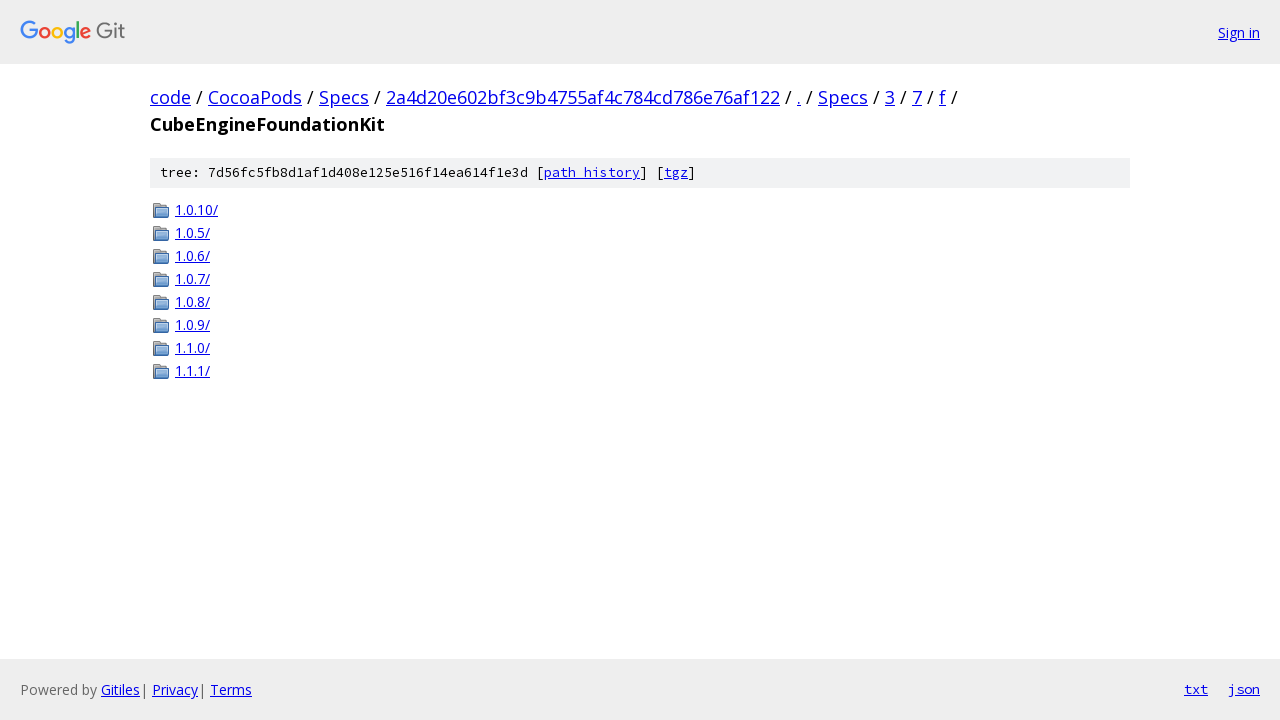

--- FILE ---
content_type: text/html; charset=utf-8
request_url: https://code.googlesource.com/CocoaPods/Specs/+/2a4d20e602bf3c9b4755af4c784cd786e76af122/Specs/3/7/f/CubeEngineFoundationKit?autodive=0%2F%2F%2F%2F%2F%2F%2F%2F%2F%2F%2F
body_size: 861
content:
<!DOCTYPE html><html lang="en"><head><meta charset="utf-8"><meta name="viewport" content="width=device-width, initial-scale=1"><title>Specs/3/7/f/CubeEngineFoundationKit - CocoaPods/Specs - Git at Google</title><link rel="stylesheet" type="text/css" href="/+static/base.css"><!-- default customHeadTagPart --></head><body class="Site"><header class="Site-header"><div class="Header"><a class="Header-image" href="/"><img src="//www.gstatic.com/images/branding/lockups/2x/lockup_git_color_108x24dp.png" width="108" height="24" alt="Google Git"></a><div class="Header-menu"> <a class="Header-menuItem" href="https://accounts.google.com/AccountChooser?faa=1&amp;continue=https://code.googlesource.com/login/CocoaPods/Specs/%2B/2a4d20e602bf3c9b4755af4c784cd786e76af122/Specs/3/7/f/CubeEngineFoundationKit?autodive%3D0%252F%252F%252F%252F%252F%252F%252F%252F%252F%252F%252F">Sign in</a> </div></div></header><div class="Site-content"><div class="Container "><div class="Breadcrumbs"><a class="Breadcrumbs-crumb" href="/?format=HTML">code</a> / <a class="Breadcrumbs-crumb" href="/CocoaPods/">CocoaPods</a> / <a class="Breadcrumbs-crumb" href="/CocoaPods/Specs/">Specs</a> / <a class="Breadcrumbs-crumb" href="/CocoaPods/Specs/+/2a4d20e602bf3c9b4755af4c784cd786e76af122">2a4d20e602bf3c9b4755af4c784cd786e76af122</a> / <a class="Breadcrumbs-crumb" href="/CocoaPods/Specs/+/2a4d20e602bf3c9b4755af4c784cd786e76af122/?autodive=0%2F%2F%2F%2F%2F%2F%2F%2F%2F%2F%2F">.</a> / <a class="Breadcrumbs-crumb" href="/CocoaPods/Specs/+/2a4d20e602bf3c9b4755af4c784cd786e76af122/Specs?autodive=0%2F%2F%2F%2F%2F%2F%2F%2F%2F%2F%2F">Specs</a> / <a class="Breadcrumbs-crumb" href="/CocoaPods/Specs/+/2a4d20e602bf3c9b4755af4c784cd786e76af122/Specs/3?autodive=0%2F%2F%2F%2F%2F%2F%2F%2F%2F%2F%2F">3</a> / <a class="Breadcrumbs-crumb" href="/CocoaPods/Specs/+/2a4d20e602bf3c9b4755af4c784cd786e76af122/Specs/3/7?autodive=0%2F%2F%2F%2F%2F%2F%2F%2F%2F%2F%2F">7</a> / <a class="Breadcrumbs-crumb" href="/CocoaPods/Specs/+/2a4d20e602bf3c9b4755af4c784cd786e76af122/Specs/3/7/f?autodive=0%2F%2F%2F%2F%2F%2F%2F%2F%2F%2F%2F">f</a> / <span class="Breadcrumbs-crumb">CubeEngineFoundationKit</span></div><div class="TreeDetail"><div class="u-sha1 u-monospace TreeDetail-sha1">tree: 7d56fc5fb8d1af1d408e125e516f14ea614f1e3d [<a href="/CocoaPods/Specs/+log/2a4d20e602bf3c9b4755af4c784cd786e76af122/Specs/3/7/f/CubeEngineFoundationKit">path history</a>] <span>[<a href="/CocoaPods/Specs/+archive/2a4d20e602bf3c9b4755af4c784cd786e76af122/Specs/3/7/f/CubeEngineFoundationKit.tar.gz">tgz</a>]</span></div><ol class="FileList"><li class="FileList-item FileList-item--gitTree" title="Tree - 1.0.10/"><a class="FileList-itemLink" href="/CocoaPods/Specs/+/2a4d20e602bf3c9b4755af4c784cd786e76af122/Specs/3/7/f/CubeEngineFoundationKit/1.0.10?autodive=0%2F%2F%2F%2F%2F%2F%2F%2F%2F%2F%2F/">1.0.10/</a></li><li class="FileList-item FileList-item--gitTree" title="Tree - 1.0.5/"><a class="FileList-itemLink" href="/CocoaPods/Specs/+/2a4d20e602bf3c9b4755af4c784cd786e76af122/Specs/3/7/f/CubeEngineFoundationKit/1.0.5?autodive=0%2F%2F%2F%2F%2F%2F%2F%2F%2F%2F%2F/">1.0.5/</a></li><li class="FileList-item FileList-item--gitTree" title="Tree - 1.0.6/"><a class="FileList-itemLink" href="/CocoaPods/Specs/+/2a4d20e602bf3c9b4755af4c784cd786e76af122/Specs/3/7/f/CubeEngineFoundationKit/1.0.6?autodive=0%2F%2F%2F%2F%2F%2F%2F%2F%2F%2F%2F/">1.0.6/</a></li><li class="FileList-item FileList-item--gitTree" title="Tree - 1.0.7/"><a class="FileList-itemLink" href="/CocoaPods/Specs/+/2a4d20e602bf3c9b4755af4c784cd786e76af122/Specs/3/7/f/CubeEngineFoundationKit/1.0.7?autodive=0%2F%2F%2F%2F%2F%2F%2F%2F%2F%2F%2F/">1.0.7/</a></li><li class="FileList-item FileList-item--gitTree" title="Tree - 1.0.8/"><a class="FileList-itemLink" href="/CocoaPods/Specs/+/2a4d20e602bf3c9b4755af4c784cd786e76af122/Specs/3/7/f/CubeEngineFoundationKit/1.0.8?autodive=0%2F%2F%2F%2F%2F%2F%2F%2F%2F%2F%2F/">1.0.8/</a></li><li class="FileList-item FileList-item--gitTree" title="Tree - 1.0.9/"><a class="FileList-itemLink" href="/CocoaPods/Specs/+/2a4d20e602bf3c9b4755af4c784cd786e76af122/Specs/3/7/f/CubeEngineFoundationKit/1.0.9?autodive=0%2F%2F%2F%2F%2F%2F%2F%2F%2F%2F%2F/">1.0.9/</a></li><li class="FileList-item FileList-item--gitTree" title="Tree - 1.1.0/"><a class="FileList-itemLink" href="/CocoaPods/Specs/+/2a4d20e602bf3c9b4755af4c784cd786e76af122/Specs/3/7/f/CubeEngineFoundationKit/1.1.0?autodive=0%2F%2F%2F%2F%2F%2F%2F%2F%2F%2F%2F/">1.1.0/</a></li><li class="FileList-item FileList-item--gitTree" title="Tree - 1.1.1/"><a class="FileList-itemLink" href="/CocoaPods/Specs/+/2a4d20e602bf3c9b4755af4c784cd786e76af122/Specs/3/7/f/CubeEngineFoundationKit/1.1.1?autodive=0%2F%2F%2F%2F%2F%2F%2F%2F%2F%2F%2F/">1.1.1/</a></li></ol></div></div> <!-- Container --></div> <!-- Site-content --><footer class="Site-footer"><div class="Footer"><span class="Footer-poweredBy">Powered by <a href="https://gerrit.googlesource.com/gitiles/">Gitiles</a>| <a href="https://policies.google.com/privacy">Privacy</a>| <a href="https://policies.google.com/terms">Terms</a></span><span class="Footer-formats"><a class="u-monospace Footer-formatsItem" href="?format=TEXT">txt</a> <a class="u-monospace Footer-formatsItem" href="?format=JSON">json</a></span></div></footer></body></html>